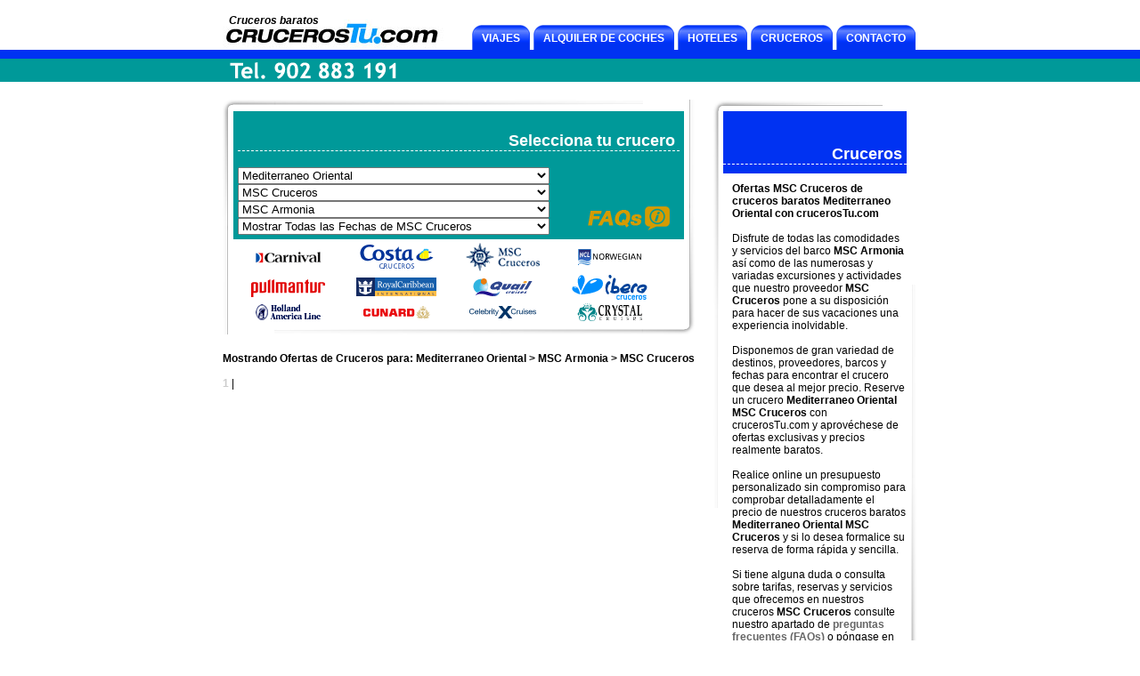

--- FILE ---
content_type: text/html
request_url: http://crucerostu.com/cruceros-MSC_Cruceros-MSC_Armonia-Mediterraneo_Oriental--crucerostu-es-.htm
body_size: 11356
content:
<!DOCTYPE html PUBLIC "-//W3C//DTD XHTML 1.0 Transitional//EN" "http://www.w3.org/TR/xhtml1/DTD/xhtml1-transitional.dtd">
<html xmlns="http://www.w3.org/1999/xhtml">
<head>
<meta http-equiv="Content-Type" content="text/html; charset=ISO-8859-1" />
<title>Cruceros baratos Mediterraneo Oriental MSC Cruceros MSC Armonia CrucerosTu.com</title>
<meta name="title" content="Cruceros baratos Mediterraneo Oriental MSC Cruceros MSC Armonia CrucerosTu.com" />
<META NAME="Description" CONTENT="Cruceros baratos Mediterraneo Oriental MSC Cruceros MSC Armonia. Reserva un crucero a precios economicos.">
<META NAME="Keywords" CONTENT="cruceros baratos Mediterraneo Oriental MSC Cruceros MSC Armonia,cruceros Mediterraneo Oriental MSC Cruceros MSC Armonia,cruceros economicos Mediterraneo Oriental MSC Cruceros MSC Armonia">
<META NAME="Revisit-After" CONTENT="7 days">
<META NAME="Robots" CONTENT="INDEX,FOLLOW">
<META NAME="country" CONTENT="Espa&ntilde;a">
<link href="/estilos/estilos.css" rel="stylesheet" type="text/css" />
<script type="text/javascript">
<!--
function MM_jumpMenu(targ,selObj,restore){ //v3.0
  eval(targ+".location='"+selObj.options[selObj.selectedIndex].value+"'");
  if (restore) selObj.selectedIndex=0;
}
//-->
</script>
</head>

<body>
<div id="contSup">
  <div id="menu">
	<div id="menuCont">
	<div id="logotxt"><h1>Cruceros baratos</h1></div>
    	<div class="boton">
        	<div class="bot_izq"></div>
            <div class="bot_back"><a href="/contacto.html" rel="nofollow">CONTACTO</a></div>
          <div class="bot_der"></div>
        </div>
    	<div class="boton">
        	<div class="bot_izq"></div>
            <div class="bot_back"><a href="http://www.crucerostu.com/">CRUCEROS</a></div>
          <div class="bot_der"></div>
        </div>
    	<div class="boton">
        	<div class="bot_izq"></div>
            <div class="bot_back"><a href="http://www.hotelestu.com/">HOTELES</a></div>
          <div class="bot_der"></div>
        </div>
    	<div class="boton">
        	<div class="bot_izq"></div>
            <div class="bot_back"><a href="http://www.cochestu.com/">ALQUILER DE COCHES</a></div>
          <div class="bot_der"></div>
        </div>
   	  <div class="boton">
        	<div class="bot_izq"></div>
            <div class="bot_back"><a href="http://www.viajestu.com/">VIAJES</a></div>
        <div class="bot_der"></div>
      </div>
        <a href="http://www.crucerostu.com/"><img src="/images/logocruceros.jpg" alt="Cruceros Crucerostu" width="248" height="50" style="margin-top: 6px;" /></a></div>
</div>
<div id="contenidoSup">
	<div id="separador"><div id="submenu" style="text-align: left;"><img src="/images/telf.png" alt="Cruceros Baratos: 902 883 191" /></div></div>
</div>
</div>
<div id="contInf">
<div id="backart_der">
<div id="right">
<div id="rightHead" style="background-color: #0032F2;">
  <h3>Cruceros</h3>
</div>
<p><strong>Ofertas MSC Cruceros de cruceros baratos   Mediterraneo Oriental con crucerosTu.com</strong></p>
<p>&nbsp;</p>
<p>Disfrute de todas las comodidades y servicios del barco <strong>MSC Armonia</strong> as&iacute; como de las numerosas y variadas excursiones y actividades que nuestro proveedor <strong>MSC Cruceros</strong> pone a su disposici&oacute;n para hacer de sus vacaciones una experiencia inolvidable.</p>
<p>&nbsp;</p>
<p>Disponemos de gran variedad de destinos, proveedores, barcos y fechas para encontrar el crucero que desea al mejor precio. Reserve un crucero <strong>Mediterraneo Oriental MSC Cruceros</strong> con crucerosTu.com y aprov&eacute;chese de ofertas exclusivas y precios realmente baratos.</p>
<p>&nbsp;</p>
<p>Realice online un presupuesto personalizado sin compromiso para comprobar detalladamente el precio de nuestros cruceros baratos <strong>Mediterraneo Oriental MSC Cruceros</strong> y si lo desea formalice su reserva de forma r&aacute;pida y sencilla.</p>
<p>&nbsp;</p>
<p>Si tiene alguna duda o consulta sobre tarifas, reservas y servicios que ofrecemos en nuestros cruceros <strong>MSC Cruceros </strong>consulte nuestro apartado de <a href="/faqs_es.html">preguntas frecuentes (FAQs)</a> o p&oacute;ngase en contacto con nuestro <a href="/contacto.html">departamento de atenci&oacute;n al cliente</a>.</p>
<p>&nbsp;</p>
<p>&nbsp;</p>
</div></div>
<div id="left">
	<div id="backart_fechas">
	<div id="buscacruceros"><div style="clear: both; height: 1px;"></div>
    <div style="background-color: #009999; padding: 5px; position: relative;">
    <div style="position: absolute; bottom: 10px; left: 390px;"><a href="/faqs_es.html" rel="nofollow"><img src="/images/faqs.png" alt="FAQs Cruceros Baratos" width="100" height="27" /></a></div>
    <h3>Selecciona tu crucero</h3>
<select name='destinos'  onChange="MM_jumpMenu('self',this,0)" class='selectoresbuscador'>
<option value='cruceros-MSC_Cruceros-MSC_Armonia---crucerostu-es-.htm'>Mostrar Todos los Destinos del MSC Armonia </option>
<option value='cruceros-MSC_Cruceros-MSC_Armonia-Mediterraneo_Oriental--crucerostu-es-.htm'>Mediterraneo Oriental</option>
<option value='cruceros-MSC_Cruceros-MSC_Armonia-Mediterraneo_Oriental--crucerostu-es-.htm' selected='selected'>Mediterraneo Oriental</option>
</select>
    <br />
<select name='proveedores'  onChange="MM_jumpMenu('self',this,0)" class='selectoresbuscador'>
<option value='cruceros--MSC_Armonia-Mediterraneo_Oriental--crucerostu-es-.htm'>Mostrar Todos los Proveedores en Mediterraneo Oriental </option>
<option value='cruceros-MSC_Cruceros-MSC_Armonia-Mediterraneo_Oriental--crucerostu-es-.htm'>MSC Cruceros</option>
<option value='cruceros-MSC_Cruceros-MSC_Armonia-Mediterraneo_Oriental--crucerostu-es-.htm' selected='selected'>MSC Cruceros</option>
</select>
	<br />
<select name='barcos'  onChange="MM_jumpMenu('self',this,0)" class='selectoresbuscador'>
<option value='cruceros-MSC_Cruceros--Mediterraneo_Oriental--crucerostu-es-.htm'>Mostrar Todos los Barcos de MSC Cruceros </option>
<option value='cruceros-MSC_Cruceros-MSC_Armonia-Mediterraneo_Oriental--crucerostu-es-.htm'>MSC Armonia</option>
<option value='cruceros-MSC_Cruceros-MSC_Armonia-Mediterraneo_Oriental--crucerostu-es-.htm' selected='selected'>MSC Armonia</option>
</select>
	<br />
<select name='fechas'  onChange="MM_jumpMenu('self',this,0)" class='selectoresbuscador'>
<option value='cruceros-MSC_Cruceros-MSC_Armonia-Mediterraneo_Oriental--crucerostu-es-.htm'>Mostrar Todas las Fechas de MSC Cruceros </option>
</select>
	<br />
	</div><div style="clear: both; height: 1px;"></div>
	<table width="96%">
    <tr>              
<td width="25%" align="center"><a href="cruceros-Carnival----crucerostu-es-.htm"><img src="http://www.bcocruceros.com/images/navieras/CAR.gif" alt="Carnival Cruceros" border="0" /></a></td>
<td width="25%" align="center"><a href="cruceros-Costa_Cruceros----crucerostu-es-.htm"><img src="http://www.bcocruceros.com/images/navieras/CCR.gif" alt="Costa Cruceros" border="0" /></a></td>
<td width="24%" align="center"><a href="cruceros-MSC_Cruceros----crucerostu-es-.htm"><img src="http://www.bcocruceros.com/images/navieras/MSC.gif" alt="MSC Cruceros" border="0" /></a></td>
<td width="25%" align="center"><a href="cruceros-Norwegian_Cruise_Line----crucerostu-es-.htm"><img src="http://www.bcocruceros.com/images/navieras/NCL.gif" alt="Norwegian Cruise Line" border="0" /></a></td>
          </tr>
            <tr>
<td align="center"><a href="cruceros-Pullmantur----crucerostu-es-.htm"><img src="http://www.bcocruceros.com/images/navieras/PUL.gif" alt="Pullmantur Cruceros" border="0" /></a></td>
<td align="center"><a href="cruceros-Royal_Caribbean----crucerostu-es-.htm"><img src="http://www.bcocruceros.com/images/navieras/RCA.gif" alt="Royal Caribbean Cruceros" border="0" /></a></td>
<td align="center"><a href="cruceros-Quail_Cruises----crucerostu-es-.htm"><img src="http://www.bcocruceros.com/images/navieras/QCR.gif" alt="Quail Cruceros" border="0" /></a></td>
<td align="center"><a href="cruceros-Ibero_Cruceros----crucerostu-es-.htm"><img src="http://www.bcocruceros.com/images/navieras/IBERO.gif" alt="Ibero Cruceros" border="0" /></a></td>
            </tr>
			  <tr>
<td align="center"><a href="cruceros-Holland_America_Line----crucerostu-es-.htm"><img src="http://www.bcocruceros.com/images/navieras/HAL.gif" alt="Holland America Line Cruceros" border="0" /></a></td>
<td align="center"><a href="cruceros-Cunard----crucerostu-es-.htm"><img src="http://www.bcocruceros.com/images/navieras/CUN.gif" alt="Cunard Cruceros" border="0" /></a></td>
<td align="center"><a href="cruceros-Celebrity_Cruises----crucerostu-es-.htm"><img src="http://www.bcocruceros.com/images/navieras/CEL.gif" alt="Cruceros Celebrity Cruises" border="0" /></a></td>
<td align="center"><a href="cruceros-Crystal_Cruises----crucerostu-es-.htm"><img src="http://www.bcocruceros.com/images/navieras/CRY.gif" alt="Cruceros Crystal Cruises" border="0" /></a></td>
  </tr>
        </table>
	</div>
    </div>

<b>Mostrando Ofertas de Cruceros para: Mediterraneo Oriental > MSC Armonia > MSC Cruceros</b>
<br><br>
<a class='paginador_actual' href='cruceros-MSC_Cruceros-MSC Armonia-Mediterraneo_Oriental--crucerostu-es-1.htm' target=''><b>1</b></a> | <br><br>

        
</div>
	<div id="backart_fechas" style="width: 780px;">
	<div id="buscacruceros"><div style="clear: both; height: 1px;"></div>
    <div style="background-color: #009999; padding: 5px;">
    <h3>Destinos</h3>
<a href='cruceros-MSC_Cruceros-MSC_Armonia---crucerostu-es-.htm'><span class='txt11'><b>Mostrar Todos los Destinos del MSC Armonia </b></span></a><span class='txt11'><b>o sólo:</b></span>   - <a href='cruceros-MSC_Cruceros-MSC_Armonia-Mediterraneo_Oriental--crucerostu-es-.htm'><span class='txt11'>Mediterraneo Oriental</span></a>    
	</div><div style="clear: both; height: 1px;"></div>
	</div>
    </div>
    <div id="backart_fechas" style="width: 780px;">
	<div id="buscacruceros"><div style="clear: both; height: 1px;"></div>
    <div style="background-color: #009999; padding: 5px;">
    <h3>Proveedores</h3>
<a href='cruceros--MSC_Armonia-Mediterraneo_Oriental--crucerostu-es-.htm'><span class='txt11'><b>Mostrar Todos los Proveedores en Mediterraneo Oriental </b></span></a><span class='txt11'><b>o sólo:</b></span>   - <a href='cruceros-MSC_Cruceros-MSC_Armonia-Mediterraneo_Oriental--crucerostu-es-.htm'><span class='txt11'>MSC Cruceros</span></a>    
	</div><div style="clear: both; height: 1px;"></div>
	</div>
    </div>
    <div id="backart_fechas" style="width: 780px;">
	<div id="buscacruceros"><div style="clear: both; height: 1px;"></div>
    <div style="background-color: #009999; padding: 5px;">
    <h3>Barcos</h3>
<a href='cruceros-MSC_Cruceros--Mediterraneo_Oriental--crucerostu-es-.htm'><span class='txt11'><b>Mostrar Todos los Barcos</b></span></a><span class='txt11'><b> o sólo:</b></span>   - <a href='cruceros-MSC_Cruceros-MSC_Armonia-Mediterraneo_Oriental--crucerostu-es-.htm'><span class='txt11'>MSC Armonia</span></a>    
	</div><div style="clear: both; height: 1px;"></div>
	</div>
    </div>
</div>
<div id="footer">
	<div id="footerCont"><em><a href="http://www.crucerostu.com/">Cruceros<strong>Tu</strong>.com</a></em> &copy; 2001-2011<br />
    Ctra Cabo de la Nao, Pla N&ordm; 42. 03730 J&aacute;vea (Alicante)</p>
	  <p>(+34) 902 883 191 | (+34) 965 790 010</p></div>
</div>
</body>
</html>


--- FILE ---
content_type: text/css
request_url: http://crucerostu.com/estilos/estilos.css
body_size: 13096
content:
@charset "UTF-8";
/* CSS Document */

body {background-color: #FFFFFF; margin: 0; font-family: Arial, Helvetica, sans-serif; font-size: 12px;	color: #000000;}
a img {border: 0;}
a:link, a:visited {text-decoration: none; color: #CCCCCC; font-weight: bold;}
a:hover, a:active {text-decoration: none; color: #FFFFFF; font-weight: bold;}
h3 {font-size: 18px; text-align: right; color: #FFFFFF; padding-right: 5px; border-bottom: 1px dashed #FFFFFF;}
p {margin: 0 6px;}
span {z-index: 5000;}

/* ESTRUCTURA GENERAL BIENVENIDO */
#contSup {position: relative; width: 100%; background-color: #FFFFFF;}
#logotxt {position: absolute; top: 16px; left: 7px;}
#logotxt h1 {font-style: italic; font-size: 12px; font-weight: bold; margin: 0;}
#menu {width: 100%; height: 56px; background-color: #FFFFFF;}
#menuCont {width: 780px; height: 56px; margin-left: auto; margin-right: auto; position: relative;}
#contenidoSup {clear: both; width: 100%; background-color: #0032F2; border-top: 10px solid #0032F2;}
#separador {clear: both; width: 100%; background-color: #009999; padding: 3px 0;}
#contenidoSupCont {width: 780px; height: 300px; margin-left: auto; margin-right: auto; background: url(../images/header.jpg) no-repeat bottom right;}
#slogan {width: 480px; height: 100px; padding-right: 300px; padding-top: 20px; font-size: 40px; font-weight: bold; color: #FFFFFF;}
#banderas {position: absolute; width: 96px; height: 19px; top: -20px; left: 664px; z-index: 10;}
.bandera {float: left; margin-left: 5px;}
#contInf {clear: both; position: relative; margin-left: auto; margin-right: auto; width: 780px; background-color: #FFFFFF;}
#left {float: right; width: 530px; margin-top: 20px; margin-right: 20px;}
#right {float: left; padding: 0 12px; width: 206px;	margin-top: 20px; min-height: 350px; background: url(../images/f_der.png) no-repeat;}
#rightHead {width: 206px; height: 50px; padding-top: 20px; margin: 13px 0 10px 0;}
#right p {margin: 0 0 0 10px;}
#right a:link, #right a:visited {color: #666666;}
#right a:hover, #right a:active {color: #000000;}
.enclose {float: left; width: 170px; margin-bottom: 10px; background: url(../images/f_art_bot.png) no-repeat bottom right;}
.enclose2 {float: left; width: 170px; margin-bottom: 10px; margin-left: 10px; background: url(../images/f_art_bot.png) no-repeat bottom right;}
.enopen {width: 146px; height: 241px; padding: 12px; background: url(../images/f_art_top.png) no-repeat;}
.encont {position: relative; width: 136px; height: 111px; padding: 5px; color: #FFFFFF; font-size: 16px; font-weight: bold; background-color: #0032F2;}
.eneuro {position: absolute; top: 90px; right: 10px; font-size: 28px; font-weight: 900; text-align: right;}
#txtinf {clear: both; width: 530px; margin-bottom: 10px; position: relative;}
#footer {clear: both; width: 100%;}
#footerCont {width: 780px; text-align: center; color: #FFFFFF; margin-left: auto; margin-right: auto; border-top: 10px solid #000000; background-color: #0032F2; padding: 15px 0;}
#footerCont a {color: #FFFFFF; font-weight: normal;}
.red {float:left; width:245px; font-size: 12px; color: #FFFFFF;}
.red a {color: #FFFFFF; font-size: 10px;}
/* NAVEGADOR */
.boton {float: right;}
.bot_izq {margin-top: 26px;	float: left; width: 13px; height: 30px;	background: url(../images/bot_izq.png) no-repeat;}
.bot_back {margin-top: 26px; float: left; height: 20px;	padding-top: 10px; font-size: 12px;	font-weight: bold; color: #FFFFFF; background: url(../images/bot_back.png) repeat-x;}
.bot_der {margin-top: 26px; float: left; width: 13px; height: 30px; background: url(../images/bot_der.png) no-repeat;}
#menuCont a {color: #FFFFFF;}
#submenu {clear: both; width: 780px; margin: 0 auto; text-align: right; font-size: 14px; color: #C70D72; position: relative;}
#submenu a:link, #submenu a:visited {color: #C70D72; padding: 0 10px; font-size: 14px; font-weight: normal;}
#submenu a:hover, #submenu a:active {color: #000000; padding: 0 10px; font-size: 14px; font-weight: normal;}
/* BANNERS */
.banneropen {background: url(../images/f_hart_top.png) no-repeat; margin-bottom: 10px; color: #FFFFFF;}
.bannerclose {width: 506px; height: 138px; padding: 12px; background: url(../images/f_hart_bot.png) no-repeat bottom right;}
.banner_coches {position: relative;	float: left; width: 249px; height: 128px; padding: 5px; font-size: 18px; background: #FF7E00; cursor: pointer;}
.banner_cruceros {position: relative; float: left; width: 249px; height: 128px; padding: 5px; font-size: 18px; background: #0032F2; cursor: pointer;}
.banner_hoteles {position: relative; float: left; width: 249px; height: 128px; padding: 5px; font-size: 18px; background: #990000; cursor: pointer;}
.banneropen a {color: #FFFFFF;}
.bannereuro {position: absolute; bottom: 0; right: 10px; font-size: 32px; font-weight: 900; text-align: right;}
/* ESTRUCTURA FECHAS */
#buscacruceros {clear: both; position: relative; padding: 12px; background: url(../images/f_big_top.png) no-repeat;}
#leftCruceros {width: 780px; margin-top: 20px; margin-bottom: 20px;}
#articulo {position: relative; z-index: 100; min-height: 120px; clear: both; width: 530px; background: url(../images/f_hart_top.png) no-repeat;}
#articulo a:link, #articulo a:visited {color: #000000;}
#articulo a:hover, #articulo a:active {color: #000000;}
#backart {float: left; position: relative; width: 506px; min-height: 120px; padding: 12px; background: url(../images/f_big_bottom.png) no-repeat bottom right;}
#backart_fechas {clear: both; position: relative; width: 530px; min-height: 120px; background: url(../images/f_big_bottom.png) no-repeat bottom right; margin-bottom: 20px;}
#backart_faqs {width: 780px; min-height: 200px; background: url(../images/f_column.png) no-repeat bottom right; margin-bottom: 20px;}
#backart_der {float: right; position: relative; width: 230px; min-height: 480px; background: url(../images/f_column.png) no-repeat bottom right;}
.foto {float: left; width: 145px; margin-right: 5px;}
.descripcion {position: relative; float: left; width: 335px; padding: 10px; background-color: #0032F2; min-height: 93px;}
.modelo {width: 335px; font-size: 20px; font-weight: bold; text-align: left; color: #FFFFFF;}
.precio {width: 335px; font-size: 30px; font-weight: bold; text-align: right; color: #FFFFFF;}
.detalles {font-size: 12px; text-align: left; color: #FFFFFF; width: 335px;}
/* ESTRUCTURA FORM */
.dat_faqs {width: 760px; padding: 10px; background: url(../images/f_der.png) no-repeat;}
#presupTable {margin-left: auto; margin-right: auto; background: #009999; border: 1px solid #000000; padding: 10px;}

/* TABLAS EXTERIORES */
.txt8 {font-size: 8px}
.txt10 {font-size: 10px}
.txt11 {font-size: 11px}
.txt12 {font-size: 12px}
.txt14 {font-size: 14px}
.txt20 {font-size: 30px}

.txttitle8 {font-size: 8pt; color: #FFFFFF; font-weight: bold; text-decoration: none; text-align: center;}
.txt_foto {font-size: 8pt; color: #000000; font-weight: bold; text-decoration: none; text-align: center;}

.txttitle10 {font-size: 10pt; color: #FFFFFF; font-weight: bold; text-decoration: none;}
a:link.txttitle10 {font-size: 10pt; color: #FFFFFF; font-weight: bold; text-decoration: none;}
a:visited.txttitle10 {font-size: 10pt; color: #CCEEFF; font-weight: bold; text-decoration: none;}
a:hover.txttitle10 {background:#99ddff; color:#006699; text-decoration:none;}

a:link.txt11 {font-size: 11pt; color: #000000; text-decoration: none;}
a:visited.txt11 {font-size: 11pt; color: #006699; text-decoration: none;}
a:hover.txt11 {background:#99ddff; color:#006699; text-decoration:none;}

.lnk12 {font-size: 10px color: #FF0000;}
a:link.lnk12 {font-size: 10pt; color: #FF0000; text-decoration: none;}
a:visited.lnk12 {font-size: 10pt; color: #C60000; text-decoration: none;}
a:hover.lnk12 {background:#99ddff; color:#FF0000; text-decoration:none;}

.txttitle14 {font-size: 14pt; color: #FFFFFF; font-weight: bold; text-decoration: none;}
a:link.txttitle14 {font-size: 14pt; color: #FFFFFF; font-weight: bold; text-decoration: none;}
a:visited.txttitle14 {font-size: 14pt; color: #CCEEFF; font-weight: bold; text-decoration: none;}
a:hover.txttitle14 {background:#FF0000; color:#006699; text-decoration:none;}

.txttitle18 {font-size: 18pt; color: #FFFFFF; font-weight: bold; text-decoration: none;}

a:link.paginador {font-size: 9pt; color: #000000; text-decoration: none;}
a:visited.paginador {font-size: 9pt; color: #006699; text-decoration: none;}
a:visited.paginador_actual {font-size: 9pt; color: #FF0000; text-decoration: none;}
a:hover.paginador {background:#99ddff; color:#006699; text-decoration:none;}

a:link.menuofertas {font-size: 9pt; color: #000000; text-decoration: none;}
a:visited.menuofertas {font-size: 9pt; color: #006699; text-decoration: none;}
a:hover.menuofertas {background:#99ddff; color:#006699; text-decoration:none;}

hr.linea {height: 1px; border: 0; color: #006699; background-color: #006699; width: 100%;}

.infobold {font-size: 45px; color: #FFFFFF;}

.marcofoto {background-color: #FFFFFF; border-top-width: 1px; border-left-width: 1px; border-right-width: 1px; border-bottom-width: 1px; border-top-color: #000090; border-right-color: #000090; border-bottom-color: #000090; border-left-color: #000090; padding-top: 3px; padding-left: 3px; padding-right: 3px; padding-bottom: 3px;}

.tabla_borde {border: 1px solid #006699;}

.tabla_cruceros {border: 1px solid #006699;}

/* :::::::::: START FOTO POPUP:::::::::: */
a.fotopopupleft span {display:none; padding:3px; margin-top:30px; margin-left:-470px; width:420px;}
a.fotopopupleft:hover span{display:inline; position:absolute; background:#FFFFFF; border:2px solid #cccccc; color:#6c6c6c;}
a:link.fotopopupleft {font-size: 8pt; color: #FFFFFF; text-decoration: none; text-align: center;}

a.fotopopupright span {display:none; padding:3px; margin-top:-115px; margin-left:0px; width:420px;}
a.fotopopupright:hover span{display:inline; position:absolute; background:#FFFFFF; border:2px solid #cccccc; color:#6c6c6c;}
a:link.fotopopupright {font-size: 8pt; color: #FFFFFF; text-decoration: none; text-align: center;}
/* :::::::::: STOP FOTO POPUP :::::::::: */

/* :::::::::: START TABLA PRESUPUESTO :::::::::: */
a.tooltip2 span {display:none; padding:2px 3px; margin-top:20px; margin-left:-50px; width:200px;}
a.tooltip2:hover span{display:inline; position:absolute; background:#FFFFFF; border:1px solid #cccccc; color:#6c6c6c;}
a.tooltip2:link {font-size: 8pt; color: #FFFFFF; text-decoration: none; text-align: left;}
a.tooltip2:visited {font-size: 8pt; color: #FFFFFF; text-decoration: none; text-align: left;}


TD.td_titulo_red {border-top: 0px; border-right: 0px; border-bottom: 0px; border-left: 0px; padding: 3px; font-color: #FFFFFF; background: #0032F2;}
TD.td_aleft {background-color: #330099; border-top: 0px; border-right: 0px; border-bottom: 0px; border-left: 0px; padding: 3px; font-size: 8pt; text-align: left; color: #FFFFFF;}
TD.td_aright {background-color: #330099; border-top: 0px; border-right: 0px; border-bottom: 0px; border-left: 0px; padding: 3px; font-size: 8pt; text-align: right; color: #FFFFFF;}
TD.td_bleft {background-color: #3333CC; border-top: 0px; border-right: 0px; border-bottom: 0px; border-left: 0px; padding: 3px; font-size: 8pt; text-align: left; color: #FFFFFF;}
/* :::::::::: STOP TABLA PRESUPUESTO :::::::::: */

/* :::::::::: START TABLA SELECTORES :::::::::: */
.tabla_selectores {background-color:#0099FF; margin:0; padding:2; border:1px solid #006699;}
td.td_linea_drcha{border-right: 1px #006699 solid;}
/* :::::::::: STOP TABLA SELECTORES :::::::::: */


/* :::::::::: START TABLA PRECIOS CRUCEROS :::::::::: */
/* a:hover {text-decoration:none; color:#006699;} */
a.tooltip span {display:none; padding:2px 3px; margin-top:20px; margin-left:-160px; width:300px; position: relative; top: 100px; left: 250px;}
a.tooltip:hover span{display:inline; position:absolute; background:#FFFFFF; border:1px solid #cccccc; color:#6c6c6c;}
a.tooltip:link {font-size: 8pt; color: #FFFFFF; font-weight: bold; text-decoration: none; text-align: center;}
a.tooltip:visited {font-size: 8pt; color: #FFFFFF; font-weight: bold; text-decoration: none; text-align: center;}

TABLE.tabla_precios{background-color: #0066FF;/* font-family:Arial, Helvetica, sans-serif;*/ font-size:8px; margin:0; padding:0; color:#000000; /* padding:5px 0 0 10px;*/ }
TD.td_titulo {background-color: #0032F2; border-top: 0px; border-right: 0px; border-bottom: 0px; border-left: 0px; padding: 3px; color: #FFFFFF;}
TD.td_foto {background-color: #003333; border: 1px solid #006699; padding: 3px; color: #FFFFFF;}
TD.td_a {background-color: #330099; border-top: 0px; border-right: 0px; border-bottom: 0px; border-left: 0px; padding: 3px; font-size: 8pt; text-align: center; color: #FFFFFF;}
TD.td_b {background-color: #3333CC; border-top: 0px; border-right: 0px; border-bottom: 0px; border-left: 0px; padding: 3px; font-size: 8pt; text-align: center; color: #FFFFFF;}
TD.td_titulo img {width: 30px !important}
TD.td_titulo span img {width: 290px !important;}
/* SElECTORES */
.selectoresbuscador {width:350px;}
.selectoresform{width:250px;}
.infolink {float: right; margin: 2px 0 -2px 0;}